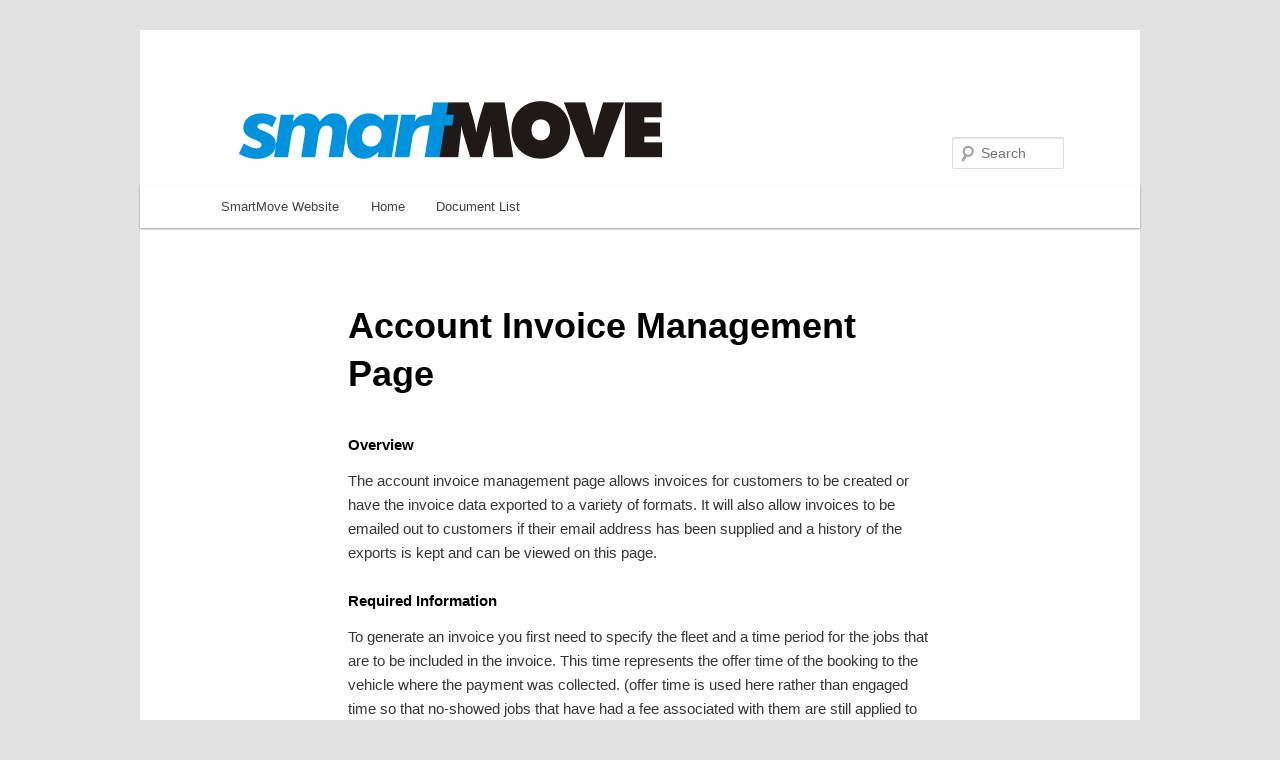

--- FILE ---
content_type: text/html; charset=UTF-8
request_url: http://smhelp.smartmovetaxis.com/account-invoice-management-page/
body_size: 38288
content:
<!DOCTYPE html>
<html lang="en-US">
<head>
<meta charset="UTF-8" />
<meta name="viewport" content="width=device-width, initial-scale=1.0" />
<title>
Account Invoice Management Page - SmartMoveSmartMove	</title>
<link rel="profile" href="https://gmpg.org/xfn/11" />
<link rel="stylesheet" type="text/css" media="all" href="http://smhelp.smartmovetaxis.com/wp-content/themes/twentyeleven/style.css?ver=20251202" />
<link rel="pingback" href="http://smhelp.smartmovetaxis.com/xmlrpc.php">
<meta name='robots' content='index, follow, max-image-preview:large, max-snippet:-1, max-video-preview:-1' />

<script type="text/javascript">
var TB_pluginPath = 'http://smhelp.smartmovetaxis.com/wp-content/plugins/tweet-blender', TB_C_pluginPath = 'http://smhelp.smartmovetaxis.com/wp-content/plugins/tweet-blender-charts';
var TB_config = {
'widget_show_photos':true,
'widget_show_source':true,
'widget_show_header':true,
'general_link_screen_names':true,
'general_link_hash_tags':true,
'general_link_urls':true,
'widget_check_sources':true,
'widget_show_user':true,
'ajax_url':'http://smhelp.smartmovetaxis.com/wp-admin/admin-ajax.php'
}</script>

	<!-- This site is optimized with the Yoast SEO plugin v26.5 - https://yoast.com/wordpress/plugins/seo/ -->
	<title>Account Invoice Management Page - SmartMove</title>
	<link rel="canonical" href="https://smhelp.smartmovetaxis.com/account-invoice-management-page/" />
	<meta name="twitter:label1" content="Est. reading time" />
	<meta name="twitter:data1" content="6 minutes" />
	<script type="application/ld+json" class="yoast-schema-graph">{"@context":"https://schema.org","@graph":[{"@type":"WebPage","@id":"https://smhelp.smartmovetaxis.com/account-invoice-management-page/","url":"https://smhelp.smartmovetaxis.com/account-invoice-management-page/","name":"Account Invoice Management Page - SmartMove","isPartOf":{"@id":"https://smhelp.smartmovetaxis.com/#website"},"primaryImageOfPage":{"@id":"https://smhelp.smartmovetaxis.com/account-invoice-management-page/#primaryimage"},"image":{"@id":"https://smhelp.smartmovetaxis.com/account-invoice-management-page/#primaryimage"},"thumbnailUrl":"http://smhelp.smartmovetaxis.com/wp-content/uploads/2012/06/image_thumb113.png","datePublished":"2012-06-06T07:57:37+00:00","dateModified":"2020-08-03T04:52:14+00:00","breadcrumb":{"@id":"https://smhelp.smartmovetaxis.com/account-invoice-management-page/#breadcrumb"},"inLanguage":"en-US","potentialAction":[{"@type":"ReadAction","target":["https://smhelp.smartmovetaxis.com/account-invoice-management-page/"]}]},{"@type":"ImageObject","inLanguage":"en-US","@id":"https://smhelp.smartmovetaxis.com/account-invoice-management-page/#primaryimage","url":"http://smhelp.smartmovetaxis.com/wp-content/uploads/2012/06/image_thumb113.png","contentUrl":"http://smhelp.smartmovetaxis.com/wp-content/uploads/2012/06/image_thumb113.png","width":"347","height":"168"},{"@type":"BreadcrumbList","@id":"https://smhelp.smartmovetaxis.com/account-invoice-management-page/#breadcrumb","itemListElement":[{"@type":"ListItem","position":1,"name":"Home","item":"https://smhelp.smartmovetaxis.com/"},{"@type":"ListItem","position":2,"name":"Account Invoice Management Page"}]},{"@type":"WebSite","@id":"https://smhelp.smartmovetaxis.com/#website","url":"https://smhelp.smartmovetaxis.com/","name":"SmartMove","description":"Premium Taxi and Hire Car Dispatch System","potentialAction":[{"@type":"SearchAction","target":{"@type":"EntryPoint","urlTemplate":"https://smhelp.smartmovetaxis.com/?s={search_term_string}"},"query-input":{"@type":"PropertyValueSpecification","valueRequired":true,"valueName":"search_term_string"}}],"inLanguage":"en-US"}]}</script>
	<!-- / Yoast SEO plugin. -->


<link rel="alternate" type="application/rss+xml" title="SmartMove &raquo; Feed" href="http://smhelp.smartmovetaxis.com/feed/" />
<link rel="alternate" type="application/rss+xml" title="SmartMove &raquo; Comments Feed" href="http://smhelp.smartmovetaxis.com/comments/feed/" />
<link rel="alternate" title="oEmbed (JSON)" type="application/json+oembed" href="http://smhelp.smartmovetaxis.com/wp-json/oembed/1.0/embed?url=http%3A%2F%2Fsmhelp.smartmovetaxis.com%2Faccount-invoice-management-page%2F" />
<style id='wp-img-auto-sizes-contain-inline-css' type='text/css'>
img:is([sizes=auto i],[sizes^="auto," i]){contain-intrinsic-size:3000px 1500px}
/*# sourceURL=wp-img-auto-sizes-contain-inline-css */
</style>
<style id='wp-emoji-styles-inline-css' type='text/css'>

	img.wp-smiley, img.emoji {
		display: inline !important;
		border: none !important;
		box-shadow: none !important;
		height: 1em !important;
		width: 1em !important;
		margin: 0 0.07em !important;
		vertical-align: -0.1em !important;
		background: none !important;
		padding: 0 !important;
	}
/*# sourceURL=wp-emoji-styles-inline-css */
</style>
<style id='wp-block-library-inline-css' type='text/css'>
:root{--wp-block-synced-color:#7a00df;--wp-block-synced-color--rgb:122,0,223;--wp-bound-block-color:var(--wp-block-synced-color);--wp-editor-canvas-background:#ddd;--wp-admin-theme-color:#007cba;--wp-admin-theme-color--rgb:0,124,186;--wp-admin-theme-color-darker-10:#006ba1;--wp-admin-theme-color-darker-10--rgb:0,107,160.5;--wp-admin-theme-color-darker-20:#005a87;--wp-admin-theme-color-darker-20--rgb:0,90,135;--wp-admin-border-width-focus:2px}@media (min-resolution:192dpi){:root{--wp-admin-border-width-focus:1.5px}}.wp-element-button{cursor:pointer}:root .has-very-light-gray-background-color{background-color:#eee}:root .has-very-dark-gray-background-color{background-color:#313131}:root .has-very-light-gray-color{color:#eee}:root .has-very-dark-gray-color{color:#313131}:root .has-vivid-green-cyan-to-vivid-cyan-blue-gradient-background{background:linear-gradient(135deg,#00d084,#0693e3)}:root .has-purple-crush-gradient-background{background:linear-gradient(135deg,#34e2e4,#4721fb 50%,#ab1dfe)}:root .has-hazy-dawn-gradient-background{background:linear-gradient(135deg,#faaca8,#dad0ec)}:root .has-subdued-olive-gradient-background{background:linear-gradient(135deg,#fafae1,#67a671)}:root .has-atomic-cream-gradient-background{background:linear-gradient(135deg,#fdd79a,#004a59)}:root .has-nightshade-gradient-background{background:linear-gradient(135deg,#330968,#31cdcf)}:root .has-midnight-gradient-background{background:linear-gradient(135deg,#020381,#2874fc)}:root{--wp--preset--font-size--normal:16px;--wp--preset--font-size--huge:42px}.has-regular-font-size{font-size:1em}.has-larger-font-size{font-size:2.625em}.has-normal-font-size{font-size:var(--wp--preset--font-size--normal)}.has-huge-font-size{font-size:var(--wp--preset--font-size--huge)}.has-text-align-center{text-align:center}.has-text-align-left{text-align:left}.has-text-align-right{text-align:right}.has-fit-text{white-space:nowrap!important}#end-resizable-editor-section{display:none}.aligncenter{clear:both}.items-justified-left{justify-content:flex-start}.items-justified-center{justify-content:center}.items-justified-right{justify-content:flex-end}.items-justified-space-between{justify-content:space-between}.screen-reader-text{border:0;clip-path:inset(50%);height:1px;margin:-1px;overflow:hidden;padding:0;position:absolute;width:1px;word-wrap:normal!important}.screen-reader-text:focus{background-color:#ddd;clip-path:none;color:#444;display:block;font-size:1em;height:auto;left:5px;line-height:normal;padding:15px 23px 14px;text-decoration:none;top:5px;width:auto;z-index:100000}html :where(.has-border-color){border-style:solid}html :where([style*=border-top-color]){border-top-style:solid}html :where([style*=border-right-color]){border-right-style:solid}html :where([style*=border-bottom-color]){border-bottom-style:solid}html :where([style*=border-left-color]){border-left-style:solid}html :where([style*=border-width]){border-style:solid}html :where([style*=border-top-width]){border-top-style:solid}html :where([style*=border-right-width]){border-right-style:solid}html :where([style*=border-bottom-width]){border-bottom-style:solid}html :where([style*=border-left-width]){border-left-style:solid}html :where(img[class*=wp-image-]){height:auto;max-width:100%}:where(figure){margin:0 0 1em}html :where(.is-position-sticky){--wp-admin--admin-bar--position-offset:var(--wp-admin--admin-bar--height,0px)}@media screen and (max-width:600px){html :where(.is-position-sticky){--wp-admin--admin-bar--position-offset:0px}}
/*wp_block_styles_on_demand_placeholder:697b5085edbd1*/
/*# sourceURL=wp-block-library-inline-css */
</style>
<style id='classic-theme-styles-inline-css' type='text/css'>
/*! This file is auto-generated */
.wp-block-button__link{color:#fff;background-color:#32373c;border-radius:9999px;box-shadow:none;text-decoration:none;padding:calc(.667em + 2px) calc(1.333em + 2px);font-size:1.125em}.wp-block-file__button{background:#32373c;color:#fff;text-decoration:none}
/*# sourceURL=/wp-includes/css/classic-themes.min.css */
</style>
<link rel='stylesheet' id='page-list-style-css' href='http://smhelp.smartmovetaxis.com/wp-content/plugins/page-list/css/page-list.css?ver=5.9' type='text/css' media='all' />
<link rel='stylesheet' id='twentyeleven-block-style-css' href='http://smhelp.smartmovetaxis.com/wp-content/themes/twentyeleven/blocks.css?ver=20240703' type='text/css' media='all' />
<link rel='stylesheet' id='simplemodal-login-css' href='http://smhelp.smartmovetaxis.com/wp-content/plugins/simplemodal-login/css/osx.css?ver=1.1' type='text/css' media='screen' />
<link rel='stylesheet' id='tb-css-css' href='http://smhelp.smartmovetaxis.com/wp-content/plugins/tweet-blender/css/tweets.css?ver=6.9' type='text/css' media='all' />
<link rel='stylesheet' id='myStyleSheets-css' href='http://smhelp.smartmovetaxis.com/wp-content/plugins/uservoice-idea-list-widget/uv_styles.css?ver=6.9' type='text/css' media='all' />
<link rel='stylesheet' id='mr_social_sharing-css' href='http://smhelp.smartmovetaxis.com/wp-content/plugins/social-sharing-toolkit/style_2.1.2.css?ver=6.9' type='text/css' media='all' />
<script type="text/javascript" src="http://smhelp.smartmovetaxis.com/wp-includes/js/jquery/jquery.min.js?ver=3.7.1" id="jquery-core-js"></script>
<script type="text/javascript" src="http://smhelp.smartmovetaxis.com/wp-includes/js/jquery/jquery-migrate.min.js?ver=3.4.1" id="jquery-migrate-js"></script>
<script type="text/javascript" src="http://smhelp.smartmovetaxis.com/wp-content/plugins/gravatar-box/jquery.md5.js?ver=1.0" id="jquery-md5-js"></script>
<script type="text/javascript" src="http://smhelp.smartmovetaxis.com/wp-content/plugins/gravatar-box/gravbox.js?ver=1.0" id="gravbox-js"></script>
<script type="text/javascript" src="http://smhelp.smartmovetaxis.com/wp-content/plugins/social-sharing-toolkit/script_2.1.2.js?ver=6.9" id="mr_social_sharing-js"></script>
<script type="text/javascript" src="http://smhelp.smartmovetaxis.com/wp-content/plugins/social-sharing-toolkit/includes/buttons/button.facebook.js?ver=6.9" id="Social_sharing_facebook_root-js"></script>
<script type="text/javascript" src="//connect.facebook.net/en_US/all.js?ver=6.9#xfbml=1&amp;appId=188707654478" id="Social_sharing_facebook_xfbml-js"></script>
<link rel="https://api.w.org/" href="http://smhelp.smartmovetaxis.com/wp-json/" /><link rel="alternate" title="JSON" type="application/json" href="http://smhelp.smartmovetaxis.com/wp-json/wp/v2/pages/1049" /><link rel="EditURI" type="application/rsd+xml" title="RSD" href="http://smhelp.smartmovetaxis.com/xmlrpc.php?rsd" />
<meta name="generator" content="WordPress 6.9" />
<link rel='shortlink' href='http://smhelp.smartmovetaxis.com/?p=1049' />
		<style type="text/css" id="twentyeleven-header-css">
				#site-title a,
		#site-description {
			color: #000000;
		}
		</style>
				<style type="text/css" id="wp-custom-css">
			#site-title {
background: url('http://smhelp.smartmovetaxis.com/wp-content/uploads/2020/06/smartmove_logo3.bmp') no-repeat scroll 0 0 transparent;
	height: 30px;
width: 500px
padding: 10px 0 0;
}

#site-title a, #site-description, #site-generator {
display: none;
}
#access {
background: white;
    background-image: none;
    background-position-x: initial;
    background-position-y: initial;
    background-size: initial;
    background-repeat-x: initial;
    background-repeat-y: initial;
    background-attachment: none;
    background-origin: none;
    background-clip: none;
	background-color: white; }

#site-title {    
margin-right: 270px;
padding: 5em 0 0;}

#branding {
	border-top: 50px solid rgb(255 255 255);
	padding-bottom: 10px;
	position: relative;
	z-index: 9999;}
	
	#access a {
    color: #444;
    display: block;
    line-height: 3.333em;
    padding: 0 1.2125em;
		text-decoration: none;}
		
#main {
		clear: both;
padding: 0em 0 0;}

#mr_social_sharing img {
	display: none;}

		</style>
		</head>

<body class="wp-singular page-template-default page page-id-1049 wp-embed-responsive wp-theme-twentyeleven single-author singular two-column right-sidebar">
<div class="skip-link"><a class="assistive-text" href="#content">Skip to primary content</a></div><div id="page" class="hfeed">
	<header id="branding">
			<hgroup>
									<h1 id="site-title"><span><a href="http://smhelp.smartmovetaxis.com/" rel="home" >SmartMove</a></span></h1>
										<h2 id="site-description">Premium Taxi and Hire Car Dispatch System</h2>
							</hgroup>

			
									<form method="get" id="searchform" action="http://smhelp.smartmovetaxis.com/">
		<label for="s" class="assistive-text">Search</label>
		<input type="text" class="field" name="s" id="s" placeholder="Search" />
		<input type="submit" class="submit" name="submit" id="searchsubmit" value="Search" />
	</form>
			
			<nav id="access">
				<h3 class="assistive-text">Main menu</h3>
				<div class="menu-top-menu-container"><ul id="menu-top-menu" class="menu"><li id="menu-item-3620" class="menu-item menu-item-type-custom menu-item-object-custom menu-item-3620"><a href="http://www.smartmovetaxis.com/">SmartMove Website</a></li>
<li id="menu-item-3886" class="menu-item menu-item-type-post_type menu-item-object-page menu-item-home menu-item-3886"><a href="http://smhelp.smartmovetaxis.com/">Home</a></li>
<li id="menu-item-3887" class="menu-item menu-item-type-post_type menu-item-object-page menu-item-3887"><a href="http://smhelp.smartmovetaxis.com/page-list/">Document List</a></li>
</ul></div>			</nav><!-- #access -->
	</header><!-- #branding -->


	<div id="main">

		<div id="primary">
			<div id="content" role="main">

				
					
<article id="post-1049" class="post-1049 page type-page status-publish hentry">
	<header class="entry-header">
		<h1 class="entry-title">Account Invoice Management Page</h1>
	</header><!-- .entry-header -->

	<div class="entry-content">
		<h2>Overview</h2>
<p>The account invoice management page allows invoices for customers to be created or have the invoice data exported to a variety of formats. It will also allow invoices to be emailed out to customers if their email address has been supplied and a history of the exports is kept and can be viewed on this page.</p>
<h2>Required Information</h2>
<p>To generate an invoice you first need to specify the fleet and a time period for the jobs that are to be included in the invoice. This time represents the offer time of the booking to the vehicle where the payment was collected. (offer time is used here rather than engaged time so that no-showed jobs that have had a fee associated with them are still applied to invoices)</p>
<p><a href="http://smhelp.smartmovetaxis.com/wp-content/uploads/2012/06/image110.png"><img fetchpriority="high" decoding="async" style="background-image: none; border-right-width: 0px; padding-left: 0px; padding-right: 0px; display: inline; border-top-width: 0px; border-bottom-width: 0px; border-left-width: 0px; padding-top: 0px" title="image" border="0" alt="image" src="http://smhelp.smartmovetaxis.com/wp-content/uploads/2012/06/image_thumb113.png" width="347" height="168"></a></p>
<h2>Results</h2>
<p>After the time span has been selected and the “Display Accounts” button has been pressed the accounts that have activity during this period are shown in a table. This table shows the account details and the number of jobs that were done in the period. The total amount paid on account for the jobs is also shown in the table. Note that the total shown in this table does not include any lift fees that may be applicable nor any service fees that may be applied to accounts.</p>
<p>If the “Include $0 Amounts” checkbox at the top of the table is selected all accounts will be shown, not just the accounts that had activity during the specified period. This can be used to help find accounts that have gone inactive.</p>
<p><a href="http://smhelp.smartmovetaxis.com/wp-content/uploads/2012/06/image112.png"><img decoding="async" style="background-image: none; border-right-width: 0px; padding-left: 0px; padding-right: 0px; display: inline; border-top-width: 0px; border-bottom-width: 0px; border-left-width: 0px; padding-top: 0px" title="image" border="0" alt="image" src="http://smhelp.smartmovetaxis.com/wp-content/uploads/2012/06/image_thumb115.png" width="816" height="153"></a></p>
<p>Clicking the “Include Non-Account Invoices” will show lines in the table for each payment method. This can be useful for creating invoices to help identify quantities and the specific jobs paid with a particular payment method or just to see the relative breakdown. Note that the booking that would show in these non-account invoices may also show in normal account invoices if partial payment is made by multiple payment methods. This is also true of normal account invoices if multiple accounts are used for a single booking.</p>
<p><a href="http://smhelp.smartmovetaxis.com/wp-content/uploads/2012/06/image150.png"><img decoding="async" style="background-image: none; border-bottom: 0px; border-left: 0px; padding-left: 0px; padding-right: 0px; display: inline; border-top: 0px; border-right: 0px; padding-top: 0px" title="image" border="0" alt="image" src="http://smhelp.smartmovetaxis.com/wp-content/uploads/2012/06/image_thumb153.png" width="826" height="146"></a></p>
<h2>Account Generation Dialog</h2>
<p>To generate account invoices select the checkboxes next to the accounts that you want to generate and press the “Generate Selected Invoices” button. A dialog will appear that has a number of options depending on the style of invoice or the type of data that you want to generate. The report types and their associated options are described in more detail below.</p>
<p><a href="http://smhelp.smartmovetaxis.com/wp-content/uploads/2012/06/image114.png"><img loading="lazy" decoding="async" style="background-image: none; border-right-width: 0px; padding-left: 0px; padding-right: 0px; display: inline; border-top-width: 0px; border-bottom-width: 0px; border-left-width: 0px; padding-top: 0px" title="image" border="0" alt="image" src="http://smhelp.smartmovetaxis.com/wp-content/uploads/2012/06/image_thumb117.png" width="726" height="485"></a></p>
<p>The first few options are applicable to all the report types. The first is the “Invoice Number”. This allows you to specify some text that will be placed at the top of the report as the invoice number. This can be either your own number of string or substitution characters can be used. The character “#” will be substituted with the account number of the account and the $ will be replaced with a shorter unique account id.</p>
<p>If the “Add service fee to these invoices?” checkbox is selected the below options will be revealed. These allow you to add service fees to the account invoice above the standard taxi fare that was specified in the vehicle. These can the either a fixed amount or a percentage to the whole invoice or a fee per job. Multiple of these can be used if needed.</p>
<blockquote><p><a href="http://smhelp.smartmovetaxis.com/wp-content/uploads/2012/06/image122.png"><img loading="lazy" decoding="async" style="background-image: none; border-right-width: 0px; padding-left: 0px; padding-right: 0px; display: inline; border-top-width: 0px; border-bottom-width: 0px; border-left-width: 0px; padding-top: 0px" title="image" border="0" alt="image" src="http://smhelp.smartmovetaxis.com/wp-content/uploads/2012/06/image_thumb125.png" width="487" height="120"></a></p></blockquote>
<p>If the “Use subtotals in the invoices?” checkbox is marked then the invoice will be sorted and grouped by the specified subtotal. The invoice will show a subtotal for each of the groupings.</p>
<blockquote><p><a href="http://smhelp.smartmovetaxis.com/wp-content/uploads/2012/06/image124.png"><img loading="lazy" decoding="async" style="background-image: none; border-right-width: 0px; padding-left: 0px; padding-right: 0px; display: inline; border-top-width: 0px; border-bottom-width: 0px; border-left-width: 0px; padding-top: 0px" title="image" border="0" alt="image" src="http://smhelp.smartmovetaxis.com/wp-content/uploads/2012/06/image_thumb127.png" width="258" height="97"></a></p></blockquote>
<p>Using the “Send Email PDF Invoices” option the PDF account invoices can be emailed to customers if the email address is specified for that account. This can be used in conjunction with the “PDF Invoices for Printing” option since it can exclude the account that have an email address.</p>
<p><em><strong>Note 1</strong></em>: The email address needs to be specified in the fleet property “Fleet Email Address for Invoices” to use this functionality.</p>
<p><strong><em>Note 2</em></strong>: It is highly advised to use the “TEST ONLY” option first since it will do a trial run of the invoice generation but send to the “From” email address specified by “Fleet Email Address for Invoices” rather than the actual account invoices. This way you can see what the account customers will get.</p>
<blockquote><p><a href="http://smhelp.smartmovetaxis.com/wp-content/uploads/2012/06/image116.png"><img loading="lazy" decoding="async" style="background-image: none; border-right-width: 0px; padding-left: 0px; padding-right: 0px; display: inline; border-top-width: 0px; border-bottom-width: 0px; border-left-width: 0px; padding-top: 0px" title="image" border="0" alt="image" src="http://smhelp.smartmovetaxis.com/wp-content/uploads/2012/06/image_thumb119.png" width="445" height="90"></a></p></blockquote>
<p>PDF invoices can be printed using the “Print Invoices for Printing” option. There are a number of sub-options available with this option:</p>
<ul>
<li>You can exclude accounts that have email addresses. This is useful if those accounts have already had their invoices sent out and you now just want to print the remaining invoices for normal mail.</li>
<li>You can generate all the account invoices as one large PDF report. This is useful if you just want to print the invoices since it is easier to print one document rather than many documents. This option has another sub-option to make the PDF generation add blank pages if needed to allow for double sided printing.</li>
<li>You can opt to have the invoices generated as a PDF document each. This is generated as a zip file containing all of the PDF files that were generated and this zip file is downloaded from the link provided.</li>
</ul>
<blockquote><p><a href="http://smhelp.smartmovetaxis.com/wp-content/uploads/2012/06/image118.png"><img loading="lazy" decoding="async" style="background-image: none; border-right-width: 0px; padding-left: 0px; padding-right: 0px; display: inline; border-top-width: 0px; border-bottom-width: 0px; border-left-width: 0px; padding-top: 0px" title="image" border="0" alt="image" src="http://smhelp.smartmovetaxis.com/wp-content/uploads/2012/06/image_thumb121.png" width="445" height="102"></a></p></blockquote>
<p>You can generate a comma separated value (CSV) file of the data contained in the account invoices. This will include a line for every booking that appears in the invoice and optionally can include the header information. This can be a useful way to generate out data for all the amounts and types of payment methods especially when combined with the “include non-account” option.</p>
<p><a href="http://smhelp.smartmovetaxis.com/wp-content/uploads/2012/06/image120.png"><img loading="lazy" decoding="async" style="background-image: none; border-right-width: 0px; padding-left: 0px; padding-right: 0px; display: inline; border-top-width: 0px; border-bottom-width: 0px; border-left-width: 0px; padding-top: 0px" title="image" border="0" alt="image" src="http://smhelp.smartmovetaxis.com/wp-content/uploads/2012/06/image_thumb123.png" width="498" height="70"></a></p>
<p>A file suitable for import into the MYOB accounting software can be generated using the “MYOB Format Data” option. Note that this assumes that the appropriate ID’s have been configured in the account edit screens.</p>
<blockquote><p><a href="http://smhelp.smartmovetaxis.com/wp-content/uploads/2012/06/image151.png"><img loading="lazy" decoding="async" style="background-image: none; border-bottom: 0px; border-left: 0px; padding-left: 0px; padding-right: 0px; display: inline; border-top: 0px; border-right: 0px; padding-top: 0px" title="image" border="0" alt="image" src="http://smhelp.smartmovetaxis.com/wp-content/uploads/2012/06/image_thumb154.png" width="536" height="44"></a></p></blockquote>
<p>A file suitable for import into the MYOB accounting software can be generated using the “QuickBooks Format Data” option. Note that this assumes that the appropriate ID’s have been configured in the account edit screens.</p>
<blockquote><p><a href="http://smhelp.smartmovetaxis.com/wp-content/uploads/2012/06/image152.png"><img loading="lazy" decoding="async" style="background-image: none; border-bottom: 0px; border-left: 0px; padding-left: 0px; padding-right: 0px; display: inline; border-top: 0px; border-right: 0px; padding-top: 0px" title="image" border="0" alt="image" src="http://smhelp.smartmovetaxis.com/wp-content/uploads/2012/06/image_thumb155.png" width="555" height="46"></a></p></blockquote>
<p>A file suitable for sending to the Australian Department of Veterans Affairs can be generated using the “DVA Format Data” option</p>
<blockquote><p><a href="http://smhelp.smartmovetaxis.com/wp-content/uploads/2012/06/image153.png"><img loading="lazy" decoding="async" style="background-image: none; border-bottom: 0px; border-left: 0px; padding-left: 0px; padding-right: 0px; display: inline; border-top: 0px; border-right: 0px; padding-top: 0px" title="image" border="0" alt="image" src="http://smhelp.smartmovetaxis.com/wp-content/uploads/2012/06/image_thumb156.png" width="557" height="85"></a></p></blockquote>
<p>An example of the account invoice PDF file created is shown below. Note that this included sub-totalling by vehicle and also included an Admin fee of $5.</p>
<p><a href="http://smhelp.smartmovetaxis.com/wp-content/uploads/2012/06/image127.png"><img loading="lazy" decoding="async" style="background-image: none; border-right-width: 0px; padding-left: 0px; padding-right: 0px; display: inline; border-top-width: 0px; border-bottom-width: 0px; border-left-width: 0px; padding-top: 0px" title="image" border="0" alt="image" src="http://smhelp.smartmovetaxis.com/wp-content/uploads/2012/06/image_thumb130.png" width="665" height="467"></a></p>
<h2>Invoice Generation History</h2>
<p>Clicking on the <a href="http://smhelp.smartmovetaxis.com/wp-content/uploads/2012/06/image154.png"><img loading="lazy" decoding="async" style="background-image: none; border-bottom: 0px; border-left: 0px; padding-left: 0px; padding-right: 0px; display: inline; border-top: 0px; border-right: 0px; padding-top: 0px" title="image" border="0" alt="image" src="http://smhelp.smartmovetaxis.com/wp-content/uploads/2012/06/image_thumb157.png" width="22" height="18"></a> icons on the right side of the table will show a history of invoice generation for the account. This is not just the history for the specified time period. This history shows who, when and what was generated. Moving the mouse over the “Description and Settings” column will show a brief description of the options that were used to generate the invoice (e.g. type of report, whether fees were used etc.)</p>
<p><a href="http://smhelp.smartmovetaxis.com/wp-content/uploads/2012/06/image129.png"><img loading="lazy" decoding="async" style="background-image: none; border-right-width: 0px; padding-left: 0px; padding-right: 0px; display: inline; border-top-width: 0px; border-bottom-width: 0px; border-left-width: 0px; padding-top: 0px" title="image" border="0" alt="image" src="http://smhelp.smartmovetaxis.com/wp-content/uploads/2012/06/image_thumb132.png" width="790" height="158"></a></p>
			</div><!-- .entry-content -->
	<footer class="entry-meta">
			</footer><!-- .entry-meta -->
</article><!-- #post-1049 -->

						<div id="comments">
	
	
	
	
</div><!-- #comments -->

				
			</div><!-- #content -->
		</div><!-- #primary -->


	</div><!-- #main -->

	<footer id="colophon">

			
<div id="supplementary" class="two">
		<div id="first" class="widget-area" role="complementary">
		<aside id="custom_html-4" class="widget_text widget widget_custom_html"><div class="textwidget custom-html-widget"><footer> <small>&copy; Copyright 2020, SmartMove</small> </footer> </div></aside>	</div><!-- #first .widget-area -->
	
	
		<div id="third" class="widget-area" role="complementary">
			</div><!-- #third .widget-area -->
	</div><!-- #supplementary -->

			<div id="site-generator">
												<a href="https://wordpress.org/" class="imprint" title="Semantic Personal Publishing Platform">
					Proudly powered by WordPress				</a>
			</div>
	</footer><!-- #colophon -->
</div><!-- #page -->

<script type="speculationrules">
{"prefetch":[{"source":"document","where":{"and":[{"href_matches":"/*"},{"not":{"href_matches":["/wp-*.php","/wp-admin/*","/wp-content/uploads/*","/wp-content/*","/wp-content/plugins/*","/wp-content/themes/twentyeleven/*","/*\\?(.+)"]}},{"not":{"selector_matches":"a[rel~=\"nofollow\"]"}},{"not":{"selector_matches":".no-prefetch, .no-prefetch a"}}]},"eagerness":"conservative"}]}
</script>
<div id="simplemodal-login-form" style="display:none">
	<form name="loginform" id="loginform" action="http://smhelp.smartmovetaxis.com/wp-login.php" method="post">
		<div class="title">Login</div>
		<div class="simplemodal-login-fields">
		<p>
			<label>Username<br />
			<input type="text" name="log" class="user_login input" value="" size="20" tabindex="10" /></label>
		</p>
		<p>
			<label>Password<br />
			<input type="password" name="pwd" class="user_pass input" value="" size="20" tabindex="20" /></label>
		</p>
		<p class="forgetmenot"><label><input name="rememberme" type="checkbox" id="rememberme" class="rememberme" value="forever" tabindex="90" /> Remember Me</label></p>
		<p class="submit">
			<input type="submit" name="wp-submit" value="Log In" tabindex="100" />
			<input type="button" class="simplemodal-close" value="Cancel" tabindex="101" />
			<input type="hidden" name="testcookie" value="1" />
		</p>
		<p class="nav"><a class="simplemodal-forgotpw" href="http://smhelp.smartmovetaxis.com/wp-login.php?action=lostpassword" title="Password Lost and Found">Lost your password?</a>
			</p>
			</div>
			<div class="simplemodal-login-activity" style="display:none;"></div>
		</form>
	<form name="lostpasswordform" id="lostpasswordform" action="http://smhelp.smartmovetaxis.com/wp-login.php?action=lostpassword" method="post">
		<div class="title">Reset Password</div>
		<div class="simplemodal-login-fields">
		<p>
			<label>Username or E-mail:<br />
			<input type="text" name="user_login" class="user_login input" value="" size="20" tabindex="10" /></label>
		</p>
		<p class="submit">
			<input type="submit" name="wp-submit" value="Get New Password" tabindex="100" />
			<input type="button" class="simplemodal-close" value="Cancel" tabindex="101" />
		</p>
		<p class="nav">
			<a class="simplemodal-login" href="http://smhelp.smartmovetaxis.com/wp-login.php">Log in</a>
		</p>
		</div>
		<div class="simplemodal-login-activity" style="display:none;"></div>
	</form></div><script type="text/javascript" src="http://smhelp.smartmovetaxis.com/wp-content/plugins/wp-super-faq/wp_super_faq.js?ver=6.9" id="wp_super_faq-js"></script>
<script type="text/javascript" id="tb-lib-js-extra">
/* <![CDATA[ */
var TB_labels = {"no_config":"No configuration settings found","twitter_logo":"Twitter Logo","kino":"Development by Kirill Novitchenko","refresh":"Refresh","no_sources":"Twitter sources to blend are not defined","no_global_config":"Cannot retrieve Tweet Blender configuration options","version_msg":"Powered by Tweet Blender plugin v{0} blending {1}","limit_msg":"You reached Twitter API connection limit","no_tweets_msg":"No tweets found for {0}","loading_msg":"Loading tweets...","time_past":"{0} {1} ago","time_future":"in {0} {1}","second":"second","seconds":"seconds","minute":"minute","minutes":"minutes","hour":"hour","hours":"hours","day":"day","days":"days","week":"week","weeks":"weeks","month":"month","months":"months","year":"year","years":"years","check_fail":"Check failed","limit_num":"Max is {0}/hour","limit_left":"You have {0} left","from":"from","reply":"reply","follow":"follow","limit_reset":"Next reset","view_more":"view more"};
//# sourceURL=tb-lib-js-extra
/* ]]> */
</script>
<script type="text/javascript" src="http://smhelp.smartmovetaxis.com/wp-content/plugins/tweet-blender/js/lib.js?ver=6.9" id="tb-lib-js"></script>
<script type="text/javascript" src="http://smhelp.smartmovetaxis.com/wp-content/plugins/tweet-blender/js/main.js?ver=6.9" id="tb-main-js"></script>
<script type="text/javascript" src="http://smhelp.smartmovetaxis.com/wp-includes/js/comment-reply.min.js?ver=6.9" id="comment-reply-js" async="async" data-wp-strategy="async" fetchpriority="low"></script>
<script type="text/javascript" src="http://smhelp.smartmovetaxis.com/wp-content/plugins/simplemodal-login/js/jquery.simplemodal.js?ver=1.4.3" id="jquery-simplemodal-js"></script>
<script type="text/javascript" id="simplemodal-login-js-extra">
/* <![CDATA[ */
var SimpleModalLoginL10n = {"shortcut":"true","logged_in":"false","admin_url":"http://smhelp.smartmovetaxis.com/wp-admin/","empty_username":"\u003Cstrong\u003EERROR\u003C/strong\u003E: The username field is empty.","empty_password":"\u003Cstrong\u003EERROR\u003C/strong\u003E: The password field is empty.","empty_email":"\u003Cstrong\u003EERROR\u003C/strong\u003E: The email field is empty.","empty_all":"\u003Cstrong\u003EERROR\u003C/strong\u003E: All fields are required."};
//# sourceURL=simplemodal-login-js-extra
/* ]]> */
</script>
<script type="text/javascript" src="http://smhelp.smartmovetaxis.com/wp-content/plugins/simplemodal-login/js/osx.js?ver=1.1" id="simplemodal-login-js"></script>
<script id="wp-emoji-settings" type="application/json">
{"baseUrl":"https://s.w.org/images/core/emoji/17.0.2/72x72/","ext":".png","svgUrl":"https://s.w.org/images/core/emoji/17.0.2/svg/","svgExt":".svg","source":{"concatemoji":"http://smhelp.smartmovetaxis.com/wp-includes/js/wp-emoji-release.min.js?ver=6.9"}}
</script>
<script type="module">
/* <![CDATA[ */
/*! This file is auto-generated */
const a=JSON.parse(document.getElementById("wp-emoji-settings").textContent),o=(window._wpemojiSettings=a,"wpEmojiSettingsSupports"),s=["flag","emoji"];function i(e){try{var t={supportTests:e,timestamp:(new Date).valueOf()};sessionStorage.setItem(o,JSON.stringify(t))}catch(e){}}function c(e,t,n){e.clearRect(0,0,e.canvas.width,e.canvas.height),e.fillText(t,0,0);t=new Uint32Array(e.getImageData(0,0,e.canvas.width,e.canvas.height).data);e.clearRect(0,0,e.canvas.width,e.canvas.height),e.fillText(n,0,0);const a=new Uint32Array(e.getImageData(0,0,e.canvas.width,e.canvas.height).data);return t.every((e,t)=>e===a[t])}function p(e,t){e.clearRect(0,0,e.canvas.width,e.canvas.height),e.fillText(t,0,0);var n=e.getImageData(16,16,1,1);for(let e=0;e<n.data.length;e++)if(0!==n.data[e])return!1;return!0}function u(e,t,n,a){switch(t){case"flag":return n(e,"\ud83c\udff3\ufe0f\u200d\u26a7\ufe0f","\ud83c\udff3\ufe0f\u200b\u26a7\ufe0f")?!1:!n(e,"\ud83c\udde8\ud83c\uddf6","\ud83c\udde8\u200b\ud83c\uddf6")&&!n(e,"\ud83c\udff4\udb40\udc67\udb40\udc62\udb40\udc65\udb40\udc6e\udb40\udc67\udb40\udc7f","\ud83c\udff4\u200b\udb40\udc67\u200b\udb40\udc62\u200b\udb40\udc65\u200b\udb40\udc6e\u200b\udb40\udc67\u200b\udb40\udc7f");case"emoji":return!a(e,"\ud83e\u1fac8")}return!1}function f(e,t,n,a){let r;const o=(r="undefined"!=typeof WorkerGlobalScope&&self instanceof WorkerGlobalScope?new OffscreenCanvas(300,150):document.createElement("canvas")).getContext("2d",{willReadFrequently:!0}),s=(o.textBaseline="top",o.font="600 32px Arial",{});return e.forEach(e=>{s[e]=t(o,e,n,a)}),s}function r(e){var t=document.createElement("script");t.src=e,t.defer=!0,document.head.appendChild(t)}a.supports={everything:!0,everythingExceptFlag:!0},new Promise(t=>{let n=function(){try{var e=JSON.parse(sessionStorage.getItem(o));if("object"==typeof e&&"number"==typeof e.timestamp&&(new Date).valueOf()<e.timestamp+604800&&"object"==typeof e.supportTests)return e.supportTests}catch(e){}return null}();if(!n){if("undefined"!=typeof Worker&&"undefined"!=typeof OffscreenCanvas&&"undefined"!=typeof URL&&URL.createObjectURL&&"undefined"!=typeof Blob)try{var e="postMessage("+f.toString()+"("+[JSON.stringify(s),u.toString(),c.toString(),p.toString()].join(",")+"));",a=new Blob([e],{type:"text/javascript"});const r=new Worker(URL.createObjectURL(a),{name:"wpTestEmojiSupports"});return void(r.onmessage=e=>{i(n=e.data),r.terminate(),t(n)})}catch(e){}i(n=f(s,u,c,p))}t(n)}).then(e=>{for(const n in e)a.supports[n]=e[n],a.supports.everything=a.supports.everything&&a.supports[n],"flag"!==n&&(a.supports.everythingExceptFlag=a.supports.everythingExceptFlag&&a.supports[n]);var t;a.supports.everythingExceptFlag=a.supports.everythingExceptFlag&&!a.supports.flag,a.supports.everything||((t=a.source||{}).concatemoji?r(t.concatemoji):t.wpemoji&&t.twemoji&&(r(t.twemoji),r(t.wpemoji)))});
//# sourceURL=http://smhelp.smartmovetaxis.com/wp-includes/js/wp-emoji-loader.min.js
/* ]]> */
</script>

</body>
</html>


--- FILE ---
content_type: text/css
request_url: http://smhelp.smartmovetaxis.com/wp-content/plugins/uservoice-idea-list-widget/uv_styles.css?ver=6.9
body_size: 1538
content:
/* @override 
	http://sc.localhost/wp-content/plugins/uservoice/uv_styles.css
	http://localhost/wordpress/development/wp-content/plugins/uservoice/uv_styles.css
*/
#uv_suggestion_list {
	 margin:0.6em 0 0.6em 0 !important; 
}

#uv_suggestion_list li.uv_suggestion { 
	position:relative; 
	padding:0 0 0 46px; 
	margin:0 0 1em 0; 
	background-image:none; 
	min-height:40px; 
	_height:40px; 
	list-style:none; 
}

#uv_suggestion_list li .uv_votes { 
	position:absolute; 
	left:0; 
	border:1px solid #ccc; 
	color:#333333; 
	padding:2px 4px; 
	text-align:center; 
	font-size:9px; 
	-moz-border-radius:2px; 
	-webkit-border-radius:2px; 
	border-radius:2px; 
}

#uv_suggestion_list li .uv_votes .uv_num_votes { 
	display:block; 
	font-size:14px; 
	line-height:14px; 
	font-style:normal; 
	font-weight:bold; 
	padding:2px 0 0 0; 
}

/* Comment icon from: http://wefunction.com/2008/07/function-free-icon-set */
#uv_suggestion_list li .uv_comments { 
	font-size:0.9em; 
	color:#14a305; 
	padding-left:18px; 
	background:transparent url(comment_12.png) no-repeat 0px 0px; 
}

#uv_suggestion_list li .uv_comments:focus,
#uv_suggestion_list li .uv_comments:hover { 
	color:#333333; 
	text-decoration:underline; 
}

#uv_credit { 
	display:block; 
	width:219px; 
	height:35px; 
	text-indent:-900em; 
	overflow:hidden; 
	background:transparent url(powered_by_uv.png) no-repeat; 
}

#uv_footer_text {
	overflow:hidden;
	clear: both;
	margin: 0 0 1em 0;
}

#uv_box br { clear:right; }